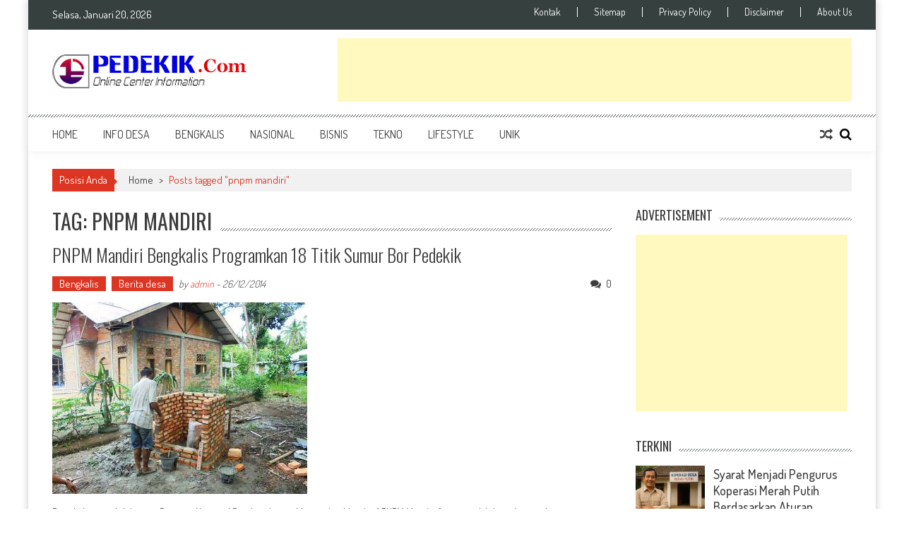

--- FILE ---
content_type: text/html; charset=UTF-8
request_url: https://www.pedekik.com/tag/pnpm-mandiri/
body_size: 13113
content:
<!DOCTYPE html>
<html lang="id">
<head>
<meta charset="UTF-8" />
<meta name="viewport" content="width=device-width, initial-scale=1" />
<link rel="profile" href="http://gmpg.org/xfn/11" />
<link rel="pingback" href="https://www.pedekik.com/xmlrpc.php" />
<meta name='robots' content='index, follow, max-image-preview:large, max-snippet:-1, max-video-preview:-1' />
<style>img:is([sizes="auto" i], [sizes^="auto," i]) { contain-intrinsic-size: 3000px 1500px }</style>
<!-- This site is optimized with the Yoast SEO plugin v26.7 - https://yoast.com/wordpress/plugins/seo/ -->
<title>pnpm mandiri Archives | Top Info</title>
<link rel="canonical" href="https://www.pedekik.com/tag/pnpm-mandiri/" />
<meta property="og:locale" content="id_ID" />
<meta property="og:type" content="article" />
<meta property="og:title" content="pnpm mandiri Archives | Top Info" />
<meta property="og:url" content="https://www.pedekik.com/tag/pnpm-mandiri/" />
<meta property="og:site_name" content="Top Info" />
<meta name="twitter:card" content="summary_large_image" />
<script type="application/ld+json" class="yoast-schema-graph">{"@context":"https://schema.org","@graph":[{"@type":"CollectionPage","@id":"https://www.pedekik.com/tag/pnpm-mandiri/","url":"https://www.pedekik.com/tag/pnpm-mandiri/","name":"pnpm mandiri Archives | Top Info","isPartOf":{"@id":"https://www.pedekik.com/#website"},"primaryImageOfPage":{"@id":"https://www.pedekik.com/tag/pnpm-mandiri/#primaryimage"},"image":{"@id":"https://www.pedekik.com/tag/pnpm-mandiri/#primaryimage"},"thumbnailUrl":"https://www.pedekik.com/wp-content/uploads/2014/12/DSC00147.jpg","breadcrumb":{"@id":"https://www.pedekik.com/tag/pnpm-mandiri/#breadcrumb"},"inLanguage":"id"},{"@type":"ImageObject","inLanguage":"id","@id":"https://www.pedekik.com/tag/pnpm-mandiri/#primaryimage","url":"https://www.pedekik.com/wp-content/uploads/2014/12/DSC00147.jpg","contentUrl":"https://www.pedekik.com/wp-content/uploads/2014/12/DSC00147.jpg","width":361,"height":271,"caption":"pnpm perdesaan"},{"@type":"BreadcrumbList","@id":"https://www.pedekik.com/tag/pnpm-mandiri/#breadcrumb","itemListElement":[{"@type":"ListItem","position":1,"name":"Home","item":"https://www.pedekik.com/"},{"@type":"ListItem","position":2,"name":"pnpm mandiri"}]},{"@type":"WebSite","@id":"https://www.pedekik.com/#website","url":"https://www.pedekik.com/","name":"Top Info","description":"Berita Terkini Bengkalis dan Nasional","publisher":{"@id":"https://www.pedekik.com/#/schema/person/dc8878c5a2d6c02d6f737815d8508a11"},"potentialAction":[{"@type":"SearchAction","target":{"@type":"EntryPoint","urlTemplate":"https://www.pedekik.com/?s={search_term_string}"},"query-input":{"@type":"PropertyValueSpecification","valueRequired":true,"valueName":"search_term_string"}}],"inLanguage":"id"},{"@type":["Person","Organization"],"@id":"https://www.pedekik.com/#/schema/person/dc8878c5a2d6c02d6f737815d8508a11","name":"admin","image":{"@type":"ImageObject","inLanguage":"id","@id":"https://www.pedekik.com/#/schema/person/image/","url":"https://www.pedekik.com/wp-content/uploads/2025/11/cropped-pdklogobengkalis.png","contentUrl":"https://www.pedekik.com/wp-content/uploads/2025/11/cropped-pdklogobengkalis.png","width":275,"height":60,"caption":"admin"},"logo":{"@id":"https://www.pedekik.com/#/schema/person/image/"}}]}</script>
<!-- / Yoast SEO plugin. -->
<link rel='dns-prefetch' href='//static.addtoany.com' />
<link rel='dns-prefetch' href='//www.googletagmanager.com' />
<link rel='dns-prefetch' href='//fonts.googleapis.com' />
<link rel='dns-prefetch' href='//pagead2.googlesyndication.com' />
<link rel="alternate" type="application/rss+xml" title="Top Info &raquo; Feed" href="https://www.pedekik.com/feed/" />
<link rel="alternate" type="application/rss+xml" title="Top Info &raquo; Umpan Komentar" href="https://www.pedekik.com/comments/feed/" />
<link rel="alternate" type="application/rss+xml" title="Top Info &raquo; pnpm mandiri Umpan Tag" href="https://www.pedekik.com/tag/pnpm-mandiri/feed/" />
<!-- <link rel='stylesheet' id='wp-block-library-css' href='https://www.pedekik.com/wp-includes/css/dist/block-library/style.min.css?ver=6.8.3' type='text/css' media='all' /> -->
<link rel="stylesheet" type="text/css" href="//www.pedekik.com/wp-content/cache/wpfc-minified/g56nzdq0/f9q6t.css" media="all"/>
<style id='wp-block-library-theme-inline-css' type='text/css'>
.wp-block-audio :where(figcaption){color:#555;font-size:13px;text-align:center}.is-dark-theme .wp-block-audio :where(figcaption){color:#ffffffa6}.wp-block-audio{margin:0 0 1em}.wp-block-code{border:1px solid #ccc;border-radius:4px;font-family:Menlo,Consolas,monaco,monospace;padding:.8em 1em}.wp-block-embed :where(figcaption){color:#555;font-size:13px;text-align:center}.is-dark-theme .wp-block-embed :where(figcaption){color:#ffffffa6}.wp-block-embed{margin:0 0 1em}.blocks-gallery-caption{color:#555;font-size:13px;text-align:center}.is-dark-theme .blocks-gallery-caption{color:#ffffffa6}:root :where(.wp-block-image figcaption){color:#555;font-size:13px;text-align:center}.is-dark-theme :root :where(.wp-block-image figcaption){color:#ffffffa6}.wp-block-image{margin:0 0 1em}.wp-block-pullquote{border-bottom:4px solid;border-top:4px solid;color:currentColor;margin-bottom:1.75em}.wp-block-pullquote cite,.wp-block-pullquote footer,.wp-block-pullquote__citation{color:currentColor;font-size:.8125em;font-style:normal;text-transform:uppercase}.wp-block-quote{border-left:.25em solid;margin:0 0 1.75em;padding-left:1em}.wp-block-quote cite,.wp-block-quote footer{color:currentColor;font-size:.8125em;font-style:normal;position:relative}.wp-block-quote:where(.has-text-align-right){border-left:none;border-right:.25em solid;padding-left:0;padding-right:1em}.wp-block-quote:where(.has-text-align-center){border:none;padding-left:0}.wp-block-quote.is-large,.wp-block-quote.is-style-large,.wp-block-quote:where(.is-style-plain){border:none}.wp-block-search .wp-block-search__label{font-weight:700}.wp-block-search__button{border:1px solid #ccc;padding:.375em .625em}:where(.wp-block-group.has-background){padding:1.25em 2.375em}.wp-block-separator.has-css-opacity{opacity:.4}.wp-block-separator{border:none;border-bottom:2px solid;margin-left:auto;margin-right:auto}.wp-block-separator.has-alpha-channel-opacity{opacity:1}.wp-block-separator:not(.is-style-wide):not(.is-style-dots){width:100px}.wp-block-separator.has-background:not(.is-style-dots){border-bottom:none;height:1px}.wp-block-separator.has-background:not(.is-style-wide):not(.is-style-dots){height:2px}.wp-block-table{margin:0 0 1em}.wp-block-table td,.wp-block-table th{word-break:normal}.wp-block-table :where(figcaption){color:#555;font-size:13px;text-align:center}.is-dark-theme .wp-block-table :where(figcaption){color:#ffffffa6}.wp-block-video :where(figcaption){color:#555;font-size:13px;text-align:center}.is-dark-theme .wp-block-video :where(figcaption){color:#ffffffa6}.wp-block-video{margin:0 0 1em}:root :where(.wp-block-template-part.has-background){margin-bottom:0;margin-top:0;padding:1.25em 2.375em}
</style>
<style id='classic-theme-styles-inline-css' type='text/css'>
/*! This file is auto-generated */
.wp-block-button__link{color:#fff;background-color:#32373c;border-radius:9999px;box-shadow:none;text-decoration:none;padding:calc(.667em + 2px) calc(1.333em + 2px);font-size:1.125em}.wp-block-file__button{background:#32373c;color:#fff;text-decoration:none}
</style>
<style id='global-styles-inline-css' type='text/css'>
:root{--wp--preset--aspect-ratio--square: 1;--wp--preset--aspect-ratio--4-3: 4/3;--wp--preset--aspect-ratio--3-4: 3/4;--wp--preset--aspect-ratio--3-2: 3/2;--wp--preset--aspect-ratio--2-3: 2/3;--wp--preset--aspect-ratio--16-9: 16/9;--wp--preset--aspect-ratio--9-16: 9/16;--wp--preset--color--black: #000000;--wp--preset--color--cyan-bluish-gray: #abb8c3;--wp--preset--color--white: #ffffff;--wp--preset--color--pale-pink: #f78da7;--wp--preset--color--vivid-red: #cf2e2e;--wp--preset--color--luminous-vivid-orange: #ff6900;--wp--preset--color--luminous-vivid-amber: #fcb900;--wp--preset--color--light-green-cyan: #7bdcb5;--wp--preset--color--vivid-green-cyan: #00d084;--wp--preset--color--pale-cyan-blue: #8ed1fc;--wp--preset--color--vivid-cyan-blue: #0693e3;--wp--preset--color--vivid-purple: #9b51e0;--wp--preset--gradient--vivid-cyan-blue-to-vivid-purple: linear-gradient(135deg,rgba(6,147,227,1) 0%,rgb(155,81,224) 100%);--wp--preset--gradient--light-green-cyan-to-vivid-green-cyan: linear-gradient(135deg,rgb(122,220,180) 0%,rgb(0,208,130) 100%);--wp--preset--gradient--luminous-vivid-amber-to-luminous-vivid-orange: linear-gradient(135deg,rgba(252,185,0,1) 0%,rgba(255,105,0,1) 100%);--wp--preset--gradient--luminous-vivid-orange-to-vivid-red: linear-gradient(135deg,rgba(255,105,0,1) 0%,rgb(207,46,46) 100%);--wp--preset--gradient--very-light-gray-to-cyan-bluish-gray: linear-gradient(135deg,rgb(238,238,238) 0%,rgb(169,184,195) 100%);--wp--preset--gradient--cool-to-warm-spectrum: linear-gradient(135deg,rgb(74,234,220) 0%,rgb(151,120,209) 20%,rgb(207,42,186) 40%,rgb(238,44,130) 60%,rgb(251,105,98) 80%,rgb(254,248,76) 100%);--wp--preset--gradient--blush-light-purple: linear-gradient(135deg,rgb(255,206,236) 0%,rgb(152,150,240) 100%);--wp--preset--gradient--blush-bordeaux: linear-gradient(135deg,rgb(254,205,165) 0%,rgb(254,45,45) 50%,rgb(107,0,62) 100%);--wp--preset--gradient--luminous-dusk: linear-gradient(135deg,rgb(255,203,112) 0%,rgb(199,81,192) 50%,rgb(65,88,208) 100%);--wp--preset--gradient--pale-ocean: linear-gradient(135deg,rgb(255,245,203) 0%,rgb(182,227,212) 50%,rgb(51,167,181) 100%);--wp--preset--gradient--electric-grass: linear-gradient(135deg,rgb(202,248,128) 0%,rgb(113,206,126) 100%);--wp--preset--gradient--midnight: linear-gradient(135deg,rgb(2,3,129) 0%,rgb(40,116,252) 100%);--wp--preset--font-size--small: 13px;--wp--preset--font-size--medium: 20px;--wp--preset--font-size--large: 36px;--wp--preset--font-size--x-large: 42px;--wp--preset--spacing--20: 0.44rem;--wp--preset--spacing--30: 0.67rem;--wp--preset--spacing--40: 1rem;--wp--preset--spacing--50: 1.5rem;--wp--preset--spacing--60: 2.25rem;--wp--preset--spacing--70: 3.38rem;--wp--preset--spacing--80: 5.06rem;--wp--preset--shadow--natural: 6px 6px 9px rgba(0, 0, 0, 0.2);--wp--preset--shadow--deep: 12px 12px 50px rgba(0, 0, 0, 0.4);--wp--preset--shadow--sharp: 6px 6px 0px rgba(0, 0, 0, 0.2);--wp--preset--shadow--outlined: 6px 6px 0px -3px rgba(255, 255, 255, 1), 6px 6px rgba(0, 0, 0, 1);--wp--preset--shadow--crisp: 6px 6px 0px rgba(0, 0, 0, 1);}:where(.is-layout-flex){gap: 0.5em;}:where(.is-layout-grid){gap: 0.5em;}body .is-layout-flex{display: flex;}.is-layout-flex{flex-wrap: wrap;align-items: center;}.is-layout-flex > :is(*, div){margin: 0;}body .is-layout-grid{display: grid;}.is-layout-grid > :is(*, div){margin: 0;}:where(.wp-block-columns.is-layout-flex){gap: 2em;}:where(.wp-block-columns.is-layout-grid){gap: 2em;}:where(.wp-block-post-template.is-layout-flex){gap: 1.25em;}:where(.wp-block-post-template.is-layout-grid){gap: 1.25em;}.has-black-color{color: var(--wp--preset--color--black) !important;}.has-cyan-bluish-gray-color{color: var(--wp--preset--color--cyan-bluish-gray) !important;}.has-white-color{color: var(--wp--preset--color--white) !important;}.has-pale-pink-color{color: var(--wp--preset--color--pale-pink) !important;}.has-vivid-red-color{color: var(--wp--preset--color--vivid-red) !important;}.has-luminous-vivid-orange-color{color: var(--wp--preset--color--luminous-vivid-orange) !important;}.has-luminous-vivid-amber-color{color: var(--wp--preset--color--luminous-vivid-amber) !important;}.has-light-green-cyan-color{color: var(--wp--preset--color--light-green-cyan) !important;}.has-vivid-green-cyan-color{color: var(--wp--preset--color--vivid-green-cyan) !important;}.has-pale-cyan-blue-color{color: var(--wp--preset--color--pale-cyan-blue) !important;}.has-vivid-cyan-blue-color{color: var(--wp--preset--color--vivid-cyan-blue) !important;}.has-vivid-purple-color{color: var(--wp--preset--color--vivid-purple) !important;}.has-black-background-color{background-color: var(--wp--preset--color--black) !important;}.has-cyan-bluish-gray-background-color{background-color: var(--wp--preset--color--cyan-bluish-gray) !important;}.has-white-background-color{background-color: var(--wp--preset--color--white) !important;}.has-pale-pink-background-color{background-color: var(--wp--preset--color--pale-pink) !important;}.has-vivid-red-background-color{background-color: var(--wp--preset--color--vivid-red) !important;}.has-luminous-vivid-orange-background-color{background-color: var(--wp--preset--color--luminous-vivid-orange) !important;}.has-luminous-vivid-amber-background-color{background-color: var(--wp--preset--color--luminous-vivid-amber) !important;}.has-light-green-cyan-background-color{background-color: var(--wp--preset--color--light-green-cyan) !important;}.has-vivid-green-cyan-background-color{background-color: var(--wp--preset--color--vivid-green-cyan) !important;}.has-pale-cyan-blue-background-color{background-color: var(--wp--preset--color--pale-cyan-blue) !important;}.has-vivid-cyan-blue-background-color{background-color: var(--wp--preset--color--vivid-cyan-blue) !important;}.has-vivid-purple-background-color{background-color: var(--wp--preset--color--vivid-purple) !important;}.has-black-border-color{border-color: var(--wp--preset--color--black) !important;}.has-cyan-bluish-gray-border-color{border-color: var(--wp--preset--color--cyan-bluish-gray) !important;}.has-white-border-color{border-color: var(--wp--preset--color--white) !important;}.has-pale-pink-border-color{border-color: var(--wp--preset--color--pale-pink) !important;}.has-vivid-red-border-color{border-color: var(--wp--preset--color--vivid-red) !important;}.has-luminous-vivid-orange-border-color{border-color: var(--wp--preset--color--luminous-vivid-orange) !important;}.has-luminous-vivid-amber-border-color{border-color: var(--wp--preset--color--luminous-vivid-amber) !important;}.has-light-green-cyan-border-color{border-color: var(--wp--preset--color--light-green-cyan) !important;}.has-vivid-green-cyan-border-color{border-color: var(--wp--preset--color--vivid-green-cyan) !important;}.has-pale-cyan-blue-border-color{border-color: var(--wp--preset--color--pale-cyan-blue) !important;}.has-vivid-cyan-blue-border-color{border-color: var(--wp--preset--color--vivid-cyan-blue) !important;}.has-vivid-purple-border-color{border-color: var(--wp--preset--color--vivid-purple) !important;}.has-vivid-cyan-blue-to-vivid-purple-gradient-background{background: var(--wp--preset--gradient--vivid-cyan-blue-to-vivid-purple) !important;}.has-light-green-cyan-to-vivid-green-cyan-gradient-background{background: var(--wp--preset--gradient--light-green-cyan-to-vivid-green-cyan) !important;}.has-luminous-vivid-amber-to-luminous-vivid-orange-gradient-background{background: var(--wp--preset--gradient--luminous-vivid-amber-to-luminous-vivid-orange) !important;}.has-luminous-vivid-orange-to-vivid-red-gradient-background{background: var(--wp--preset--gradient--luminous-vivid-orange-to-vivid-red) !important;}.has-very-light-gray-to-cyan-bluish-gray-gradient-background{background: var(--wp--preset--gradient--very-light-gray-to-cyan-bluish-gray) !important;}.has-cool-to-warm-spectrum-gradient-background{background: var(--wp--preset--gradient--cool-to-warm-spectrum) !important;}.has-blush-light-purple-gradient-background{background: var(--wp--preset--gradient--blush-light-purple) !important;}.has-blush-bordeaux-gradient-background{background: var(--wp--preset--gradient--blush-bordeaux) !important;}.has-luminous-dusk-gradient-background{background: var(--wp--preset--gradient--luminous-dusk) !important;}.has-pale-ocean-gradient-background{background: var(--wp--preset--gradient--pale-ocean) !important;}.has-electric-grass-gradient-background{background: var(--wp--preset--gradient--electric-grass) !important;}.has-midnight-gradient-background{background: var(--wp--preset--gradient--midnight) !important;}.has-small-font-size{font-size: var(--wp--preset--font-size--small) !important;}.has-medium-font-size{font-size: var(--wp--preset--font-size--medium) !important;}.has-large-font-size{font-size: var(--wp--preset--font-size--large) !important;}.has-x-large-font-size{font-size: var(--wp--preset--font-size--x-large) !important;}
:where(.wp-block-post-template.is-layout-flex){gap: 1.25em;}:where(.wp-block-post-template.is-layout-grid){gap: 1.25em;}
:where(.wp-block-columns.is-layout-flex){gap: 2em;}:where(.wp-block-columns.is-layout-grid){gap: 2em;}
:root :where(.wp-block-pullquote){font-size: 1.5em;line-height: 1.6;}
</style>
<!-- <link rel='stylesheet' id='ufbl-custom-select-css-css' href='https://www.pedekik.com/wp-content/plugins/ultimate-form-builder-lite/css/jquery.selectbox.css?ver=1.5.3' type='text/css' media='all' /> -->
<!-- <link rel='stylesheet' id='ufbl-front-css-css' href='https://www.pedekik.com/wp-content/plugins/ultimate-form-builder-lite/css/frontend.css?ver=1.5.3' type='text/css' media='all' /> -->
<link rel="stylesheet" type="text/css" href="//www.pedekik.com/wp-content/cache/wpfc-minified/g2ohxvix/f9q6t.css" media="all"/>
<link crossorigin="anonymous" rel='stylesheet' id='google-fonts-css' href='//fonts.googleapis.com/css?family=Open+Sans%3A400%2C600%2C700%2C300%7COswald%3A400%2C700%2C300%7CDosis%3A400%2C300%2C500%2C600%2C700&#038;ver=6.8.3' type='text/css' media='all' />
<!-- <link rel='stylesheet' id='animate-css' href='https://www.pedekik.com/wp-content/themes/accesspress-mag/css/animate.css?ver=6.8.3' type='text/css' media='all' /> -->
<!-- <link rel='stylesheet' id='fontawesome-font-css' href='https://www.pedekik.com/wp-content/themes/accesspress-mag/css/font-awesome.min.css?ver=6.8.3' type='text/css' media='all' /> -->
<!-- <link rel='stylesheet' id='accesspress-mag-style-css' href='https://www.pedekik.com/wp-content/themes/accesspress-mag/style.css?ver=2.6.6' type='text/css' media='all' /> -->
<!-- <link rel='stylesheet' id='accesspress-mag-keyboard-css-css' href='https://www.pedekik.com/wp-content/themes/accesspress-mag/css/keyboard.css?ver=6.8.3' type='text/css' media='all' /> -->
<!-- <link rel='stylesheet' id='responsive-css' href='https://www.pedekik.com/wp-content/themes/accesspress-mag/css/responsive.css?ver=2.6.6' type='text/css' media='all' /> -->
<!-- <link rel='stylesheet' id='accesspress-mag-nivolightbox-style-css' href='https://www.pedekik.com/wp-content/themes/accesspress-mag/js/lightbox/nivo-lightbox.css?ver=6.8.3' type='text/css' media='all' /> -->
<!-- <link rel='stylesheet' id='recent-posts-widget-with-thumbnails-public-style-css' href='https://www.pedekik.com/wp-content/plugins/recent-posts-widget-with-thumbnails/public.css?ver=7.1.1' type='text/css' media='all' /> -->
<!-- <link rel='stylesheet' id='addtoany-css' href='https://www.pedekik.com/wp-content/plugins/add-to-any/addtoany.min.css?ver=1.16' type='text/css' media='all' /> -->
<link rel="stylesheet" type="text/css" href="//www.pedekik.com/wp-content/cache/wpfc-minified/8ad332tz/f9q6t.css" media="all"/>
<script type="text/javascript" id="addtoany-core-js-before">
/* <![CDATA[ */
window.a2a_config=window.a2a_config||{};a2a_config.callbacks=[];a2a_config.overlays=[];a2a_config.templates={};a2a_localize = {
Share: "Share",
Save: "Save",
Subscribe: "Subscribe",
Email: "Email",
Bookmark: "Bookmark",
ShowAll: "Show all",
ShowLess: "Show less",
FindServices: "Find service(s)",
FindAnyServiceToAddTo: "Instantly find any service to add to",
PoweredBy: "Powered by",
ShareViaEmail: "Share via email",
SubscribeViaEmail: "Subscribe via email",
BookmarkInYourBrowser: "Bookmark in your browser",
BookmarkInstructions: "Press Ctrl+D or \u2318+D to bookmark this page",
AddToYourFavorites: "Add to your favorites",
SendFromWebOrProgram: "Send from any email address or email program",
EmailProgram: "Email program",
More: "More&#8230;",
ThanksForSharing: "Thanks for sharing!",
ThanksForFollowing: "Thanks for following!"
};
/* ]]> */
</script>
<script type="text/javascript" defer src="https://static.addtoany.com/menu/page.js" id="addtoany-core-js"></script>
<script src='//www.pedekik.com/wp-content/cache/wpfc-minified/13fhq3va/f9q6t.js' type="text/javascript"></script>
<!-- <script type="text/javascript" src="https://www.pedekik.com/wp-includes/js/jquery/jquery.min.js?ver=3.7.1" id="jquery-core-js"></script> -->
<!-- <script type="text/javascript" src="https://www.pedekik.com/wp-includes/js/jquery/jquery-migrate.min.js?ver=3.4.1" id="jquery-migrate-js"></script> -->
<!-- <script type="text/javascript" defer src="https://www.pedekik.com/wp-content/plugins/add-to-any/addtoany.min.js?ver=1.1" id="addtoany-jquery-js"></script> -->
<!-- <script type="text/javascript" src="https://www.pedekik.com/wp-content/plugins/ultimate-form-builder-lite/js/jquery.selectbox-0.2.min.js?ver=1.5.3" id="ufbl-custom-select-js-js"></script> -->
<script type="text/javascript" id="ufbl-front-js-js-extra">
/* <![CDATA[ */
var frontend_js_obj = {"default_error_message":"This field is required","ajax_url":"https:\/\/www.pedekik.com\/wp-admin\/admin-ajax.php","ajax_nonce":"b490e47605"};
/* ]]> */
</script>
<script src='//www.pedekik.com/wp-content/cache/wpfc-minified/qu6o9221/f9q6t.js' type="text/javascript"></script>
<!-- <script type="text/javascript" src="https://www.pedekik.com/wp-content/plugins/ultimate-form-builder-lite/js/frontend.js?ver=1.5.3" id="ufbl-front-js-js"></script> -->
<!-- <script type="text/javascript" src="https://www.pedekik.com/wp-content/themes/accesspress-mag/js/wow.min.js?ver=1.0.1" id="wow-js"></script> -->
<!-- <script type="text/javascript" src="https://www.pedekik.com/wp-content/themes/accesspress-mag/js/custom-scripts.js?ver=1.0.1" id="accesspress-mag-custom-scripts-js"></script> -->
<!-- Potongan tag Google (gtag.js) ditambahkan oleh Site Kit -->
<!-- Snippet Google Analytics telah ditambahkan oleh Site Kit -->
<script type="text/javascript" src="https://www.googletagmanager.com/gtag/js?id=GT-5M8L4FD" id="google_gtagjs-js" async></script>
<script type="text/javascript" id="google_gtagjs-js-after">
/* <![CDATA[ */
window.dataLayer = window.dataLayer || [];function gtag(){dataLayer.push(arguments);}
gtag("set","linker",{"domains":["www.pedekik.com"]});
gtag("js", new Date());
gtag("set", "developer_id.dZTNiMT", true);
gtag("config", "GT-5M8L4FD");
window._googlesitekit = window._googlesitekit || {}; window._googlesitekit.throttledEvents = []; window._googlesitekit.gtagEvent = (name, data) => { var key = JSON.stringify( { name, data } ); if ( !! window._googlesitekit.throttledEvents[ key ] ) { return; } window._googlesitekit.throttledEvents[ key ] = true; setTimeout( () => { delete window._googlesitekit.throttledEvents[ key ]; }, 5 ); gtag( "event", name, { ...data, event_source: "site-kit" } ); }; 
/* ]]> */
</script>
<link rel="https://api.w.org/" href="https://www.pedekik.com/wp-json/" /><link rel="alternate" title="JSON" type="application/json" href="https://www.pedekik.com/wp-json/wp/v2/tags/145" /><link rel="EditURI" type="application/rsd+xml" title="RSD" href="https://www.pedekik.com/xmlrpc.php?rsd" />
<meta name="generator" content="WordPress 6.8.3" />
<div id="fb-root"></div><script>(function(d, s, id) {
var js, fjs = d.getElementsByTagName(s)[0];
if (d.getElementById(id)) return;
js = d.createElement(s); js.id = id;
js.src = '//connect.facebook.net/en_US/sdk.js#xfbml=1&version=v16.0';
fjs.parentNode.insertBefore(js, fjs);
}(document, 'script', 'facebook-jssdk'));</script><meta name="generator" content="Site Kit by Google 1.170.0" />    <script type="text/javascript">
jQuery(function($){
if( $('body').hasClass('rtl') ){
var directionClass = 'rtl';
} else {
var directionClass = 'ltr';
}
/*--------------For Home page slider-------------------*/
$("#homeslider").bxSlider({
mode: 'horizontal',
controls: true,
pager: false,
pause: 6000,
speed: 1500,
auto: true                                      
});
$("#homeslider-mobile").bxSlider({
mode: 'horizontal',
controls: true,
pager: false,
pause: 6000,
speed: 1000,
auto: true                                        
});
/*--------------For news ticker----------------*/
});
</script>
<!-- Meta tag Google AdSense ditambahkan oleh Site Kit -->
<meta name="google-adsense-platform-account" content="ca-host-pub-2644536267352236">
<meta name="google-adsense-platform-domain" content="sitekit.withgoogle.com">
<!-- Akhir tag meta Google AdSense yang ditambahkan oleh Site Kit -->
<style type="text/css">.recentcomments a{display:inline !important;padding:0 !important;margin:0 !important;}</style>	<style type="text/css">
.site-title,
.site-description {
position: absolute;
clip: rect(1px, 1px, 1px, 1px);
}
</style>
<!-- There is no amphtml version available for this URL. -->
<!-- Snippet Google AdSense telah ditambahkan oleh Site Kit -->
<script type="text/javascript" async="async" src="https://pagead2.googlesyndication.com/pagead/js/adsbygoogle.js?client=ca-pub-5893589298221951&amp;host=ca-host-pub-2644536267352236" crossorigin="anonymous"></script>
<!-- Snippet Google AdSense penutup telah ditambahkan oleh Site Kit -->
<link rel="icon" href="https://www.pedekik.com/wp-content/uploads/2018/06/cropped-pedekik-pavicon-32x32.jpg" sizes="32x32" />
<link rel="icon" href="https://www.pedekik.com/wp-content/uploads/2018/06/cropped-pedekik-pavicon-192x192.jpg" sizes="192x192" />
<link rel="apple-touch-icon" href="https://www.pedekik.com/wp-content/uploads/2018/06/cropped-pedekik-pavicon-180x180.jpg" />
<meta name="msapplication-TileImage" content="https://www.pedekik.com/wp-content/uploads/2018/06/cropped-pedekik-pavicon-270x270.jpg" />
</head>
<body class="archive tag tag-pnpm-mandiri tag-145 wp-embed-responsive wp-theme-accesspress-mag archive-right-sidebar archive-page-archive-default boxed-layout columns-3 group-blog">
<div id="page" class="hfeed site">
<a class="skip-link screen-reader-text" href="#content">Skip to content</a>
<header id="masthead" class="site-header">    
<div class="top-menu-wrapper has_menu clearfix">
<div class="apmag-container">
<div class="current-date">Selasa, Januari 20, 2026</div>
<nav id="top-right-navigation" class="top-right-main-navigation">
<button class="menu-toggle hide" aria-controls="top-right-menu" aria-expanded="false">Top Menu Right</button>
<div class="top_menu_right"><ul id="menu-atas" class="menu"><li id="menu-item-2606" class="menu-item menu-item-type-post_type menu-item-object-page menu-item-2606"><a href="https://www.pedekik.com/hubungi-kami/" title="Kirim Pesan">Kontak</a></li>
<li id="menu-item-2023" class="menu-item menu-item-type-custom menu-item-object-custom menu-item-2023"><a href="https://www.pedekik.com/sitemap.xml" title="Peta Situs">Sitemap</a></li>
<li id="menu-item-2605" class="menu-item menu-item-type-post_type menu-item-object-page menu-item-privacy-policy menu-item-2605"><a rel="privacy-policy" href="https://www.pedekik.com/kebijakan-privacy/" title="Kebijakan Privacy">Privacy Policy</a></li>
<li id="menu-item-2607" class="menu-item menu-item-type-post_type menu-item-object-page menu-item-2607"><a href="https://www.pedekik.com/disclaimer/" title="Perjanjian Penyangkalan">Disclaimer</a></li>
<li id="menu-item-2604" class="menu-item menu-item-type-post_type menu-item-object-page menu-item-2604"><a href="https://www.pedekik.com/tentang-website-pedekik-com/" title="Tentang web">About Us</a></li>
</ul></div>                </nav><!-- #site-navigation -->
</div><!-- .apmag-container -->
</div><!-- .top-menu-wrapper -->
<div class="logo-ad-wrapper clearfix">
<div class="apmag-container">
<div class="site-branding">
<div class="sitelogo-wrap">  
<a href="https://www.pedekik.com/">
<img src="https://www.pedekik.com/wp-content/uploads/2016/03/cropped-pdklogobengkalis.png" alt="pedekik bengkalis" title="Berita Bengkalis Terkini" />
</a>
<meta itemprop="name" content="Top Info" />
</div><!-- .sitelogo-wrap -->
<div class="sitetext-wrap">  
<a href="https://www.pedekik.com/" rel="home">
<h1 class="site-title">Top Info</h1>
<h2 class="site-description">Berita Terkini Bengkalis dan Nasional</h2>
</a>
</div><!-- .sitetext-wrap -->
</div><!-- .site-branding -->                
<div class="header-ad">
<aside id="custom_html-3" class="widget_text widget widget_custom_html"><div class="textwidget custom-html-widget"><style>
.Iklan_header_Homepage { width: 100%; height: 300px; }
@media(min-width: 500px) { .Iklan_header_Homepage { width: 468px; height: 60px; } }
@media(min-width: 800px) { .Iklan_header_Homepage { width: 728px; height: 90px; } }
</style>
<script async src="//pagead2.googlesyndication.com/pagead/js/adsbygoogle.js"></script>
<!-- Iklan_header_Homepage -->
<ins class="adsbygoogle Iklan_header_Homepage"
style="display:inline-block"
data-ad-client="ca-pub-5893589298221951"
data-ad-slot="9945527656"></ins>
<script>
(adsbygoogle = window.adsbygoogle || []).push({});
</script></div></aside> 
</div><!--header ad-->
</div><!-- .apmag-container -->
</div><!-- .logo-ad-wrapper -->
<nav id="site-navigation" class="main-navigation">
<div class="apmag-container">
<div class="nav-wrapper">
<button class="nav-toggle hide btn-transparent-toggle">
<span> </span>
<span> </span>
<span> </span>
</button>
<div class="menu"><ul id="menu-menu-baru-tengah" class="menu"><li id="menu-item-2405" class="menu-item menu-item-type-post_type menu-item-object-page menu-item-home menu-item-2405"><a href="https://www.pedekik.com/" title="Beranda">Home</a></li>
<li id="menu-item-2360" class="menu-item menu-item-type-taxonomy menu-item-object-category menu-item-2360"><a href="https://www.pedekik.com/category/berita-desa/">Info Desa</a></li>
<li id="menu-item-2324" class="menu-item menu-item-type-taxonomy menu-item-object-category menu-item-2324"><a href="https://www.pedekik.com/category/kabupaten-bengkalis/">Bengkalis</a></li>
<li id="menu-item-2351" class="menu-item menu-item-type-taxonomy menu-item-object-category menu-item-2351"><a href="https://www.pedekik.com/category/berita-nasional/">Nasional</a></li>
<li id="menu-item-2350" class="menu-item menu-item-type-taxonomy menu-item-object-category menu-item-2350"><a href="https://www.pedekik.com/category/info-bisnis/">Bisnis</a></li>
<li id="menu-item-2352" class="menu-item menu-item-type-taxonomy menu-item-object-category menu-item-2352"><a href="https://www.pedekik.com/category/teknologi/">Tekno</a></li>
<li id="menu-item-2367" class="menu-item menu-item-type-taxonomy menu-item-object-category menu-item-2367"><a href="https://www.pedekik.com/category/gaya-hidup/">Lifestyle</a></li>
<li id="menu-item-2372" class="menu-item menu-item-type-taxonomy menu-item-object-category menu-item-2372"><a href="https://www.pedekik.com/category/berita-unik/">Unik</a></li>
</ul></div>                </div><!-- .nav-wrapper -->
<div class="search-icon">
<button class="search-btn-wrap">
<i class="fa fa-search"></i>
</button>
<div class="search_form_wrap">
<a href="javascript:void(0);" class="search_close" tabindex="0">X</a>
<div class="ak-search">
<form action="https://www.pedekik.com/" class="search-form" method="get">
<label>
<span class="screen-reader-text">Search for:</span>
<input type="search" title="Search for:" name="s" value="" placeholder="Ketikkan Pencarian Anda..." class="search-field" />
</label>
<div class="icon-holder">
<button type="submit" class="search-submit"><i class="fa fa-search"></i></button>
</form>
</div>   
</div>
</div>
<div class="random-post">
<a href="https://www.pedekik.com/mtq-kecamatan-bukit-batu-di-buka-resmi-bupati-bengkalis/" title="View a random post"><i class="fa fa-random"></i></a>
</div><!-- .random-post -->
</div><!-- .apmag-container -->
</nav><!-- #site-navigation -->
</header><!-- #masthead -->
<div id="content" class="site-content">
<div class="apmag-container right-sidebar">
<div id="accesspres-mag-breadcrumbs" class="clearfix"><span class="bread-you">Posisi Anda</span><div class="ak-container">Home <span class="bread_arrow"> &gt; </span> <span class="current">Posts tagged "pnpm mandiri"</span></div></div>	<div id="primary" class="content-area">
<main id="main" class="site-main">
<header class="page-header">
<h1 class="page-title"><span>Tag: pnpm mandiri</span></h1>			</header><!-- .page-header -->
<article id="post-1863" class="post-1863 post type-post status-publish format-standard has-post-thumbnail hentry category-kabupaten-bengkalis category-berita-desa tag-bengkalis tag-pnpm-bengkalis tag-pnpm-mandiri tag-pnpm-perdesaan tag-pnpm-perkotaan">
<header class="entry-header">
<h1 class="entry-title"><a href="https://www.pedekik.com/pnpm-mandiri-bengkalis-programkan-18-titik-sumur-bor-pedekik/" rel="bookmark">PNPM Mandiri Bengkalis Programkan 18 Titik Sumur Bor Pedekik</a></h1>
<div class="entry-meta">
<ul class="post-categories">
<li><a href="https://www.pedekik.com/category/kabupaten-bengkalis/" rel="category tag">Bengkalis</a></li>
<li><a href="https://www.pedekik.com/category/berita-desa/" rel="category tag">Berita desa</a></li></ul><span class="byline"> by <a class="url fn n" href="https://www.pedekik.com/author/admin/">admin</a>  - </span><span class="posted-on"><time class="entry-date published" datetime="2014-12-26T02:25:58+07:00">26/12/2014</time><time class="updated" datetime="2016-04-04T09:16:18+07:00">04/04/2016</time></span><span class="comment_count"><i class="fa fa-comments"></i>0</span>    		</div><!-- .entry-meta -->
</header><!-- .entry-header -->
<div class="entry-content">
<div class="post-image non-zoomin">
<a href="https://www.pedekik.com/pnpm-mandiri-bengkalis-programkan-18-titik-sumur-bor-pedekik/"><img src="https://www.pedekik.com/wp-content/uploads/2014/12/DSC00147.jpg" alt="pnpm perdesaan" /></a>
<a class="big-image-overlay" href="https://www.pedekik.com/pnpm-mandiri-bengkalis-programkan-18-titik-sumur-bor-pedekik/"><i class="fa fa-external-link"></i></a>
</div>
<p>Bengkalis - pedekik.com, Program Nasional Pemberdayaan Masyarakat Mandiri ( PNPM Mandiri ) yang sudah berjalan sejak masa pemerintahan Presiden SBY hingga kini masih berjalan sukses. Program PNPM yang terbagi menjadi beberapa kategori ini sangat dirasakan manfaatnya oleh masyarakat secara langsung. 1863</p>
</div><!-- .entry-content -->
<footer class="entry-footer">
</footer><!-- .entry-footer -->
</article><!-- #post-## -->
<article id="post-1441" class="post-1441 post type-post status-publish format-standard has-post-thumbnail hentry category-berita-desa tag-bengkalis tag-pnpm-mandiri tag-pnpm-perkotaan">
<header class="entry-header">
<h1 class="entry-title"><a href="https://www.pedekik.com/pnpm-mandiri-perkotaan-pedekik-resmikan-gedung-pelatihan-menjahit-sutra/" rel="bookmark">PNPM Mandiri Perkotaan Pedekik Resmikan Gedung Pelatihan Menjahit &#8216;Sutra&#8217;.</a></h1>
<div class="entry-meta">
<ul class="post-categories">
<li><a href="https://www.pedekik.com/category/berita-desa/" rel="category tag">Berita desa</a></li></ul><span class="byline"> by <a class="url fn n" href="https://www.pedekik.com/author/admin/">admin</a>  - </span><span class="posted-on"><time class="entry-date published" datetime="2014-06-23T09:54:18+07:00">23/06/2014</time><time class="updated" datetime="2016-04-04T09:19:31+07:00">04/04/2016</time></span><span class="comment_count"><i class="fa fa-comments"></i>1</span>    		</div><!-- .entry-meta -->
</header><!-- .entry-header -->
<div class="entry-content">
<div class="post-image non-zoomin">
<a href="https://www.pedekik.com/pnpm-mandiri-perkotaan-pedekik-resmikan-gedung-pelatihan-menjahit-sutra/"><img src="https://www.pedekik.com/wp-content/uploads/2014/06/pnpm-perkotaan10.jpg" alt="" /></a>
<a class="big-image-overlay" href="https://www.pedekik.com/pnpm-mandiri-perkotaan-pedekik-resmikan-gedung-pelatihan-menjahit-sutra/"><i class="fa fa-external-link"></i></a>
</div>
<p>Bengkalis - Badan Keswadayaan Masyarakat (BKM) desa Pedekik Bengkalis beberapa waktu lalu telah selesai mengemban tugas dalam menjalankan program PNPM Mandiri Perkotaan. BKM sebagai mitra pembangunan pemerintah desa Pedekik telah berhasil membangun 1 unit gedung pelatihan menjahit, 2 unit pos yandu, 5 unit sumur bor dan program-program lainnya. 1441</p>
</div><!-- .entry-content -->
<footer class="entry-footer">
</footer><!-- .entry-footer -->
</article><!-- #post-## -->
</main><!-- #main -->
</div><!-- #primary -->
<div id="secondary-right-sidebar" class="widget-area" role="complementary">
<div id="secondary">
<aside id="custom_html-8" class="widget_text widget widget_custom_html"><h4 class="widget-title"><span>Advertisement</span></h4><div class="textwidget custom-html-widget"><script async src="https://pagead2.googlesyndication.com/pagead/js/adsbygoogle.js"></script>
<!-- Iklan Sidebar Post -->
<ins class="adsbygoogle"
style="display:inline-block;width:300px;height:250px"
data-ad-client="ca-pub-5893589298221951"
data-ad-slot="3472432340"></ins>
<script>
(adsbygoogle = window.adsbygoogle || []).push({});
</script></div></aside><aside id="accesspress_mag_register_latest_posts-2" class="widget widget_accesspress_mag_register_latest_posts">        <div class="latest-posts clearfix">
<h1 class="widget-title"><span>Terkini</span></h1>     
<div class="latest-posts-wrapper">
<div class="latest-single-post clearfix">
<div class="post-img">
<a href="https://www.pedekik.com/syarat-pengurus-koperasi-merah-putih-2025/">
<img src="https://www.pedekik.com/wp-content/uploads/2025/11/pengurus-koperasi-177x118.jpg" alt="Pengurus koperasi merah putih" />
</a>
</div><!-- .post-img -->
<div class="post-desc-wrapper">
<h3 class="post-title"><a href="https://www.pedekik.com/syarat-pengurus-koperasi-merah-putih-2025/">Syarat Menjadi Pengurus Koperasi Merah Putih Berdasarkan Aturan Pemerintah 2025</a></h3>
<div class="block-poston"><span class="posted-on">Posted on <a href="https://www.pedekik.com/syarat-pengurus-koperasi-merah-putih-2025/" rel="bookmark"><time class="entry-date published" datetime="2025-12-01T00:15:36+07:00">01/12/2025</time><time class="updated" datetime="2025-12-01T00:15:37+07:00">01/12/2025</time></a></span><span class="comment_count"><i class="fa fa-comments"></i>0</span></div>
</div><!-- .post-desc-wrapper -->
</div><!-- .latest-single-post -->
<div class="latest-single-post clearfix">
<div class="post-img">
<a href="https://www.pedekik.com/agen-royal-kiraz-sulawesi/">
<img src="https://www.pedekik.com/wp-content/uploads/2025/11/agen-royal-kiraz-sulawesi-177x118.jpg" alt="Agen Royal Kiraz Sulawesi: Peluang Bisnis Herbal Import yang Semakin Populer di Kalangan Pria Dewasa" />
</a>
</div><!-- .post-img -->
<div class="post-desc-wrapper">
<h3 class="post-title"><a href="https://www.pedekik.com/agen-royal-kiraz-sulawesi/">Agen Royal Kiraz Sulawesi: Peluang Usaha Herbal Import yang Semakin Dicari Pria Dewasa</a></h3>
<div class="block-poston"><span class="posted-on">Posted on <a href="https://www.pedekik.com/agen-royal-kiraz-sulawesi/" rel="bookmark"><time class="entry-date published" datetime="2025-11-30T00:09:40+07:00">30/11/2025</time><time class="updated" datetime="2025-11-30T00:09:44+07:00">30/11/2025</time></a></span><span class="comment_count"><i class="fa fa-comments"></i>0</span></div>
</div><!-- .post-desc-wrapper -->
</div><!-- .latest-single-post -->
<div class="latest-single-post clearfix">
<div class="post-img">
<a href="https://www.pedekik.com/koperasi-desa-merah-putih-program-nasional/">
<img src="https://www.pedekik.com/wp-content/uploads/2025/11/koperasi-merah-putih-177x118.jpg" alt="Koperasi Desa Merah Putih" />
</a>
</div><!-- .post-img -->
<div class="post-desc-wrapper">
<h3 class="post-title"><a href="https://www.pedekik.com/koperasi-desa-merah-putih-program-nasional/">Koperasi Desa Merah Putih: Program Nasional untuk Membangun Kemandirian Ekonomi Desa</a></h3>
<div class="block-poston"><span class="posted-on">Posted on <a href="https://www.pedekik.com/koperasi-desa-merah-putih-program-nasional/" rel="bookmark"><time class="entry-date published" datetime="2025-11-25T21:51:18+07:00">25/11/2025</time><time class="updated" datetime="2025-11-25T21:51:20+07:00">25/11/2025</time></a></span><span class="comment_count"><i class="fa fa-comments"></i>0</span></div>
</div><!-- .post-desc-wrapper -->
</div><!-- .latest-single-post -->
<div class="latest-single-post clearfix">
<div class="post-img">
<a href="https://www.pedekik.com/manfaat-soloco-herbal/">
<img src="https://www.pedekik.com/wp-content/uploads/2025/11/soloco-australia-1-177x118.jpg" alt="Manfaat soloco untuk apa?" />
</a>
</div><!-- .post-img -->
<div class="post-desc-wrapper">
<h3 class="post-title"><a href="https://www.pedekik.com/manfaat-soloco-herbal/">Manfaat Soloco Mengandung Buah Tunjuk Langit: Herbal Vitalitas Pria yang Laris di Pasaran</a></h3>
<div class="block-poston"><span class="posted-on">Posted on <a href="https://www.pedekik.com/manfaat-soloco-herbal/" rel="bookmark"><time class="entry-date published" datetime="2025-11-24T23:07:34+07:00">24/11/2025</time><time class="updated" datetime="2025-11-24T23:07:37+07:00">24/11/2025</time></a></span><span class="comment_count"><i class="fa fa-comments"></i>0</span></div>
</div><!-- .post-desc-wrapper -->
</div><!-- .latest-single-post -->
<div class="latest-single-post clearfix">
<div class="post-img">
<a href="https://www.pedekik.com/darurat-abrasi-kabupaten-bengkalis/">
<img src="https://www.pedekik.com/wp-content/uploads/2025/11/darurat-abrasi-bengkalis-177x118.jpg" alt="Abrasi di Kabupaten Bengkalis" />
</a>
</div><!-- .post-img -->
<div class="post-desc-wrapper">
<h3 class="post-title"><a href="https://www.pedekik.com/darurat-abrasi-kabupaten-bengkalis/">Darurat Abrasi di Kabupaten Bengkalis: Pesisir Menghilang Hingga 1,5 Km, Warga Menunggu Tindakan</a></h3>
<div class="block-poston"><span class="posted-on">Posted on <a href="https://www.pedekik.com/darurat-abrasi-kabupaten-bengkalis/" rel="bookmark"><time class="entry-date published" datetime="2025-11-22T23:12:12+07:00">22/11/2025</time><time class="updated" datetime="2025-11-22T23:12:15+07:00">22/11/2025</time></a></span><span class="comment_count"><i class="fa fa-comments"></i>0</span></div>
</div><!-- .post-desc-wrapper -->
</div><!-- .latest-single-post -->
<div class="latest-single-post clearfix">
<div class="post-img">
<a href="https://www.pedekik.com/perpanjangan-masa-jabatan-bpd-8-tahun/">
<img src="https://www.pedekik.com/wp-content/uploads/2025/11/masa-jabatan-bpd-177x118.jpg" alt="masa jabatan bpd" />
</a>
</div><!-- .post-img -->
<div class="post-desc-wrapper">
<h3 class="post-title"><a href="https://www.pedekik.com/perpanjangan-masa-jabatan-bpd-8-tahun/">Perpanjangan Masa Jabatan BPD Jadi 8 Tahun: Harapan Baru atau Tantangan Baru dalam Tata Kelola Desa?</a></h3>
<div class="block-poston"><span class="posted-on">Posted on <a href="https://www.pedekik.com/perpanjangan-masa-jabatan-bpd-8-tahun/" rel="bookmark"><time class="entry-date published" datetime="2025-11-22T22:44:11+07:00">22/11/2025</time><time class="updated" datetime="2025-11-22T22:44:15+07:00">22/11/2025</time></a></span><span class="comment_count"><i class="fa fa-comments"></i>0</span></div>
</div><!-- .post-desc-wrapper -->
</div><!-- .latest-single-post -->
</div><!-- .latest-posts-wrapper -->
</div><!-- .latest-posts -->
</aside><aside id="custom_html-7" class="widget_text widget widget_custom_html"><div class="textwidget custom-html-widget"><script async src="//pagead2.googlesyndication.com/pagead/js/adsbygoogle.js"></script>
<!-- Iklan Sidebar Post -->
<ins class="adsbygoogle"
style="display:inline-block;width:300px;height:250px"
data-ad-client="ca-pub-5893589298221951"
data-ad-slot="3472432340"></ins>
<script>
(adsbygoogle = window.adsbygoogle || []).push({});
</script></div></aside><aside id="accesspress_mag_register_random_posts-2" class="widget widget_accesspress_mag_register_random_posts">        <div class="random-posts clearfix">
<h1 class="widget-title"><span></span></h1>     
<div class="random-posts-wrapper">
<div class="rand-single-post clearfix">
<div class="post-img">
<a href="https://www.pedekik.com/cara-bikin-blog-adsense-professional-bagi-pemula/">
<img src="https://www.pedekik.com/wp-content/uploads/2017/12/bikin-blog-adsense-177x118.jpg" alt="bikin-blog-adsense" />
</a>
</div><!-- .post-img -->
<div class="post-desc-wrapper">
<h3 class="post-title"><a href="https://www.pedekik.com/cara-bikin-blog-adsense-professional-bagi-pemula/">Cara Bikin Blog Adsense Professional Bagi Pemula</a></h3>
<div class="block-poston"><span class="posted-on">Posted on <a href="https://www.pedekik.com/cara-bikin-blog-adsense-professional-bagi-pemula/" rel="bookmark"><time class="entry-date published" datetime="2017-12-21T08:29:10+07:00">21/12/2017</time><time class="updated" datetime="2017-12-21T08:31:48+07:00">21/12/2017</time></a></span><span class="comment_count"><i class="fa fa-comments"></i>3</span></div>
</div><!-- .post-desc-wrapper -->
</div><!-- .rand-single-post -->
<div class="rand-single-post clearfix">
<div class="post-img">
<a href="https://www.pedekik.com/teknik-baru-cara-ngecas-handphone-menggunakan-air-garam/">
<img src="https://www.pedekik.com/wp-content/uploads/2016/05/lmp-177x118.jpg" alt="lampu air garam" />
</a>
</div><!-- .post-img -->
<div class="post-desc-wrapper">
<h3 class="post-title"><a href="https://www.pedekik.com/teknik-baru-cara-ngecas-handphone-menggunakan-air-garam/">Teknik Baru Cara Ngecas Handphone Menggunakan Air Garam</a></h3>
<div class="block-poston"><span class="posted-on">Posted on <a href="https://www.pedekik.com/teknik-baru-cara-ngecas-handphone-menggunakan-air-garam/" rel="bookmark"><time class="entry-date published updated" datetime="2016-05-02T20:23:14+07:00">02/05/2016</time></a></span><span class="comment_count"><i class="fa fa-comments"></i>0</span></div>
</div><!-- .post-desc-wrapper -->
</div><!-- .rand-single-post -->
<div class="rand-single-post clearfix">
<div class="post-img">
<a href="https://www.pedekik.com/peran-masyarakat-dalam-pembangunan-kunci-keberhasilan-dana-desa/">
<img src="https://www.pedekik.com/wp-content/uploads/2017/12/peran-177x118.jpg" alt="peran-masyarakat" />
</a>
</div><!-- .post-img -->
<div class="post-desc-wrapper">
<h3 class="post-title"><a href="https://www.pedekik.com/peran-masyarakat-dalam-pembangunan-kunci-keberhasilan-dana-desa/">Peran Masyarakat dalam Pembangunan Kunci Keberhasilan Dana Desa</a></h3>
<div class="block-poston"><span class="posted-on">Posted on <a href="https://www.pedekik.com/peran-masyarakat-dalam-pembangunan-kunci-keberhasilan-dana-desa/" rel="bookmark"><time class="entry-date published updated" datetime="2017-12-12T09:16:38+07:00">12/12/2017</time></a></span><span class="comment_count"><i class="fa fa-comments"></i>0</span></div>
</div><!-- .post-desc-wrapper -->
</div><!-- .rand-single-post -->
<div class="rand-single-post clearfix">
<div class="post-img">
<a href="https://www.pedekik.com/pernikahan-artis-nani-wijaya-72-tahun-dengan-sastrawan-ajip-rosidi-79-tahun/">
<img src="https://www.pedekik.com/wp-content/uploads/2017/04/Pernikahan-Artis-Nani-Wijay-177x118.jpg" alt="nani wijaya dan ajip rosidi" />
</a>
</div><!-- .post-img -->
<div class="post-desc-wrapper">
<h3 class="post-title"><a href="https://www.pedekik.com/pernikahan-artis-nani-wijaya-72-tahun-dengan-sastrawan-ajip-rosidi-79-tahun/">Pernikahan Artis Nani Wijaya (72 tahun) dengan Sastrawan Ajip Rosidi (79 tahun)</a></h3>
<div class="block-poston"><span class="posted-on">Posted on <a href="https://www.pedekik.com/pernikahan-artis-nani-wijaya-72-tahun-dengan-sastrawan-ajip-rosidi-79-tahun/" rel="bookmark"><time class="entry-date published updated" datetime="2017-04-06T09:20:27+07:00">06/04/2017</time></a></span><span class="comment_count"><i class="fa fa-comments"></i>0</span></div>
</div><!-- .post-desc-wrapper -->
</div><!-- .rand-single-post -->
<div class="rand-single-post clearfix">
<div class="post-img">
<a href="https://www.pedekik.com/kepala-desa-pedekik-ke-4/">
<img src="https://www.pedekik.com/wp-content/uploads/2013/04/h.anwar_.png" alt="" />
</a>
</div><!-- .post-img -->
<div class="post-desc-wrapper">
<h3 class="post-title"><a href="https://www.pedekik.com/kepala-desa-pedekik-ke-4/">Kepala Desa Pedekik Ke-2</a></h3>
<div class="block-poston"><span class="posted-on">Posted on <a href="https://www.pedekik.com/kepala-desa-pedekik-ke-4/" rel="bookmark"><time class="entry-date published" datetime="2013-04-24T01:27:04+07:00">24/04/2013</time><time class="updated" datetime="2016-04-04T09:08:20+07:00">04/04/2016</time></a></span><span class="comment_count"><i class="fa fa-comments"></i>1</span></div>
</div><!-- .post-desc-wrapper -->
</div><!-- .rand-single-post -->
</div><!-- .random-posts-wrapper -->
</div><!-- .random-posts -->
</aside><aside id="recent-posts-widget-with-thumbnails-2" class="widget recent-posts-widget-with-thumbnails">
<div id="rpwwt-recent-posts-widget-with-thumbnails-2" class="rpwwt-widget">
<ul>
<li><a href="https://www.pedekik.com/syarat-pengurus-koperasi-merah-putih-2025/"><img width="98" height="65" src="https://www.pedekik.com/wp-content/uploads/2025/11/pengurus-koperasi-98x65.jpg" class="attachment-thumbnail size-thumbnail wp-post-image" alt="Pengurus koperasi merah putih" decoding="async" loading="lazy" srcset="https://www.pedekik.com/wp-content/uploads/2025/11/pengurus-koperasi-98x65.jpg 98w, https://www.pedekik.com/wp-content/uploads/2025/11/pengurus-koperasi-765x496.jpg 765w, https://www.pedekik.com/wp-content/uploads/2025/11/pengurus-koperasi-177x118.jpg 177w" sizes="auto, (max-width: 98px) 100vw, 98px" /><span class="rpwwt-post-title">Syarat Menjadi Pengurus Koperasi Merah Putih Berdasarkan Aturan Pemerintah 2025</span></a></li>
<li><a href="https://www.pedekik.com/koperasi-desa-merah-putih-program-nasional/"><img width="98" height="65" src="https://www.pedekik.com/wp-content/uploads/2025/11/koperasi-merah-putih-98x65.jpg" class="attachment-thumbnail size-thumbnail wp-post-image" alt="Koperasi Desa Merah Putih" decoding="async" loading="lazy" srcset="https://www.pedekik.com/wp-content/uploads/2025/11/koperasi-merah-putih-98x65.jpg 98w, https://www.pedekik.com/wp-content/uploads/2025/11/koperasi-merah-putih-765x496.jpg 765w, https://www.pedekik.com/wp-content/uploads/2025/11/koperasi-merah-putih-177x118.jpg 177w" sizes="auto, (max-width: 98px) 100vw, 98px" /><span class="rpwwt-post-title">Koperasi Desa Merah Putih: Program Nasional untuk Membangun Kemandirian Ekonomi Desa</span></a></li>
<li><a href="https://www.pedekik.com/perpanjangan-masa-jabatan-bpd-8-tahun/"><img width="98" height="65" src="https://www.pedekik.com/wp-content/uploads/2025/11/masa-jabatan-bpd-98x65.jpg" class="attachment-thumbnail size-thumbnail wp-post-image" alt="masa jabatan bpd" decoding="async" loading="lazy" srcset="https://www.pedekik.com/wp-content/uploads/2025/11/masa-jabatan-bpd-98x65.jpg 98w, https://www.pedekik.com/wp-content/uploads/2025/11/masa-jabatan-bpd-765x496.jpg 765w, https://www.pedekik.com/wp-content/uploads/2025/11/masa-jabatan-bpd-177x118.jpg 177w" sizes="auto, (max-width: 98px) 100vw, 98px" /><span class="rpwwt-post-title">Perpanjangan Masa Jabatan BPD Jadi 8 Tahun: Harapan Baru atau Tantangan Baru dalam Tata Kelola Desa?</span></a></li>
<li><a href="https://www.pedekik.com/berapa-jumlah-tunjangan-bpd-terbesar-di-indonesia-ini-jawabannya/"><img width="98" height="65" src="https://www.pedekik.com/wp-content/uploads/2021/04/jumlah-tunjangan-bpd-98x65.jpg" class="attachment-thumbnail size-thumbnail wp-post-image" alt="Jumlah Tunjangan BPD" decoding="async" loading="lazy" srcset="https://www.pedekik.com/wp-content/uploads/2021/04/jumlah-tunjangan-bpd-98x65.jpg 98w, https://www.pedekik.com/wp-content/uploads/2021/04/jumlah-tunjangan-bpd-300x199.jpg 300w, https://www.pedekik.com/wp-content/uploads/2021/04/jumlah-tunjangan-bpd-1024x681.jpg 1024w, https://www.pedekik.com/wp-content/uploads/2021/04/jumlah-tunjangan-bpd-768x511.jpg 768w, https://www.pedekik.com/wp-content/uploads/2021/04/jumlah-tunjangan-bpd-765x496.jpg 765w, https://www.pedekik.com/wp-content/uploads/2021/04/jumlah-tunjangan-bpd-177x118.jpg 177w, https://www.pedekik.com/wp-content/uploads/2021/04/jumlah-tunjangan-bpd.jpg 1280w" sizes="auto, (max-width: 98px) 100vw, 98px" /><span class="rpwwt-post-title">Berapa Jumlah Tunjangan BPD Terbesar di Indonesia? Ini Jawabannya</span></a></li>
<li><a href="https://www.pedekik.com/inilah-6-desa-terkaya-indonesia-dengan-omset-milyaran-rupiah/"><img width="98" height="65" src="https://www.pedekik.com/wp-content/uploads/2021/04/desa-terkaya-98x65.jpg" class="attachment-thumbnail size-thumbnail wp-post-image" alt="Desa Terkaya Indonesia" decoding="async" loading="lazy" srcset="https://www.pedekik.com/wp-content/uploads/2021/04/desa-terkaya-98x65.jpg 98w, https://www.pedekik.com/wp-content/uploads/2021/04/desa-terkaya-765x496.jpg 765w, https://www.pedekik.com/wp-content/uploads/2021/04/desa-terkaya-177x118.jpg 177w" sizes="auto, (max-width: 98px) 100vw, 98px" /><span class="rpwwt-post-title">Inilah 6 Desa Terkaya Indonesia dengan Omset Milyaran Rupiah</span></a></li>
</ul>
</div><!-- .rpwwt-widget -->
</aside><aside id="recent-posts-widget-with-thumbnails-6" class="widget recent-posts-widget-with-thumbnails">
<div id="rpwwt-recent-posts-widget-with-thumbnails-6" class="rpwwt-widget">
<ul>
<li><a href="https://www.pedekik.com/manfaat-soloco-herbal/"><img width="98" height="65" src="https://www.pedekik.com/wp-content/uploads/2025/11/soloco-australia-1-98x65.jpg" class="attachment-thumbnail size-thumbnail wp-post-image" alt="Manfaat soloco untuk apa?" decoding="async" loading="lazy" srcset="https://www.pedekik.com/wp-content/uploads/2025/11/soloco-australia-1-98x65.jpg 98w, https://www.pedekik.com/wp-content/uploads/2025/11/soloco-australia-1-765x496.jpg 765w, https://www.pedekik.com/wp-content/uploads/2025/11/soloco-australia-1-177x118.jpg 177w" sizes="auto, (max-width: 98px) 100vw, 98px" /><span class="rpwwt-post-title">Manfaat Soloco Mengandung Buah Tunjuk Langit: Herbal Vitalitas Pria yang Laris di Pasaran</span></a></li>
<li><a href="https://www.pedekik.com/distributor-permen-soloco-candy-au-indonesia-permen-coklat-stamina-pria/"><img width="98" height="65" src="https://www.pedekik.com/wp-content/uploads/2024/10/SOLO1-98x65.jpg" class="attachment-thumbnail size-thumbnail wp-post-image" alt="SOLOCO AUSTRALIA" decoding="async" loading="lazy" srcset="https://www.pedekik.com/wp-content/uploads/2024/10/SOLO1-98x65.jpg 98w, https://www.pedekik.com/wp-content/uploads/2024/10/SOLO1-765x496.jpg 765w, https://www.pedekik.com/wp-content/uploads/2024/10/SOLO1-177x118.jpg 177w" sizes="auto, (max-width: 98px) 100vw, 98px" /><span class="rpwwt-post-title">Distributor Permen SOLOCO CANDY &#8211; AU Indonesia &#8211; Permen Coklat Stamina Pria</span></a></li>
<li><a href="https://www.pedekik.com/5-tips-menjaga-imunitas-tubuh-yang-perlu-anda-ketahui/"><img width="98" height="65" src="https://www.pedekik.com/wp-content/uploads/2020/05/menjaga-imun-98x65.jpg" class="attachment-thumbnail size-thumbnail wp-post-image" alt="Menjaga Imunitas Tubuh" decoding="async" loading="lazy" srcset="https://www.pedekik.com/wp-content/uploads/2020/05/menjaga-imun-98x65.jpg 98w, https://www.pedekik.com/wp-content/uploads/2020/05/menjaga-imun-765x496.jpg 765w, https://www.pedekik.com/wp-content/uploads/2020/05/menjaga-imun-177x118.jpg 177w" sizes="auto, (max-width: 98px) 100vw, 98px" /><span class="rpwwt-post-title">5 Tips Menjaga Imunitas Tubuh Yang Perlu Anda Ketahui</span></a></li>
</ul>
</div><!-- .rpwwt-widget -->
</aside>
<aside id="recent-posts-2" class="widget widget_recent_entries">
<h4 class="widget-title"><span>Pos-pos Terbaru</span></h4>
<ul>
<li>
<a href="https://www.pedekik.com/syarat-pengurus-koperasi-merah-putih-2025/">Syarat Menjadi Pengurus Koperasi Merah Putih Berdasarkan Aturan Pemerintah 2025</a>
</li>
<li>
<a href="https://www.pedekik.com/agen-royal-kiraz-sulawesi/">Agen Royal Kiraz Sulawesi: Peluang Usaha Herbal Import yang Semakin Dicari Pria Dewasa</a>
</li>
<li>
<a href="https://www.pedekik.com/koperasi-desa-merah-putih-program-nasional/">Koperasi Desa Merah Putih: Program Nasional untuk Membangun Kemandirian Ekonomi Desa</a>
</li>
<li>
<a href="https://www.pedekik.com/manfaat-soloco-herbal/">Manfaat Soloco Mengandung Buah Tunjuk Langit: Herbal Vitalitas Pria yang Laris di Pasaran</a>
</li>
<li>
<a href="https://www.pedekik.com/darurat-abrasi-kabupaten-bengkalis/">Darurat Abrasi di Kabupaten Bengkalis: Pesisir Menghilang Hingga 1,5 Km, Warga Menunggu Tindakan</a>
</li>
<li>
<a href="https://www.pedekik.com/perpanjangan-masa-jabatan-bpd-8-tahun/">Perpanjangan Masa Jabatan BPD Jadi 8 Tahun: Harapan Baru atau Tantangan Baru dalam Tata Kelola Desa?</a>
</li>
<li>
<a href="https://www.pedekik.com/cara-membuat-produk-herbal-sendiri-melalui-maklon-di-indonesia-panduan-praktis-untuk-pebisnis/">Cara Membuat Produk Herbal Sendiri Melalui Maklon di Indonesia: Panduan Praktis untuk Pebisnis</a>
</li>
<li>
<a href="https://www.pedekik.com/strategi-bisnis-2025-cara-umkm-bertahan-dan-tumbuh-di-era-digital/">Strategi Bisnis 2025: Cara UMKM Bertahan dan Tumbuh di Era Digital</a>
</li>
<li>
<a href="https://www.pedekik.com/perkembangan-ai-2025-tren-teknologi-terbaru-dan-dampaknya-di-indonesia/">Perkembangan AI 2025: Tren Teknologi Terbaru dan Dampaknya di Indonesia</a>
</li>
<li>
<a href="https://www.pedekik.com/distributor-permen-soloco-candy-au-indonesia-permen-coklat-stamina-pria/">Distributor Permen SOLOCO CANDY &#8211; AU Indonesia &#8211; Permen Coklat Stamina Pria</a>
</li>
</ul>
</aside><aside id="recent-posts-widget-with-thumbnails-5" class="widget recent-posts-widget-with-thumbnails">
<div id="rpwwt-recent-posts-widget-with-thumbnails-5" class="rpwwt-widget">
<ul>
<li><a href="https://www.pedekik.com/nama-desa-paling-lucu-ini-ternyata-ada-di-indonesia-lho/"><img width="98" height="65" src="https://www.pedekik.com/wp-content/uploads/2019/10/desa-lucu1-98x65.jpg" class="attachment-thumbnail size-thumbnail wp-post-image" alt="Desa Paling Lucu" decoding="async" loading="lazy" srcset="https://www.pedekik.com/wp-content/uploads/2019/10/desa-lucu1-98x65.jpg 98w, https://www.pedekik.com/wp-content/uploads/2019/10/desa-lucu1-765x496.jpg 765w" sizes="auto, (max-width: 98px) 100vw, 98px" /><span class="rpwwt-post-title">Nama Desa Paling Lucu Ini Ternyata Ada di Indonesia Lho</span></a></li>
<li><a href="https://www.pedekik.com/5-desa-paling-angker-selain-desa-penari-di-indonesia/"><img width="98" height="65" src="https://www.pedekik.com/wp-content/uploads/2019/10/desa-angker-98x65.jpg" class="attachment-thumbnail size-thumbnail wp-post-image" alt="Desa Paling Angker" decoding="async" loading="lazy" srcset="https://www.pedekik.com/wp-content/uploads/2019/10/desa-angker-98x65.jpg 98w, https://www.pedekik.com/wp-content/uploads/2019/10/desa-angker-765x496.jpg 765w" sizes="auto, (max-width: 98px) 100vw, 98px" /><span class="rpwwt-post-title">5 Desa Paling Angker Selain Desa Penari Di Indonesia</span></a></li>
<li><a href="https://www.pedekik.com/5-kota-sunyi-di-indonesia-ini-menarik-untuk-dikunjungi/"><img width="98" height="65" src="https://www.pedekik.com/wp-content/uploads/2019/10/malinau-98x65.jpg" class="attachment-thumbnail size-thumbnail wp-post-image" alt="Kota Sunyi Di Indonesia" decoding="async" loading="lazy" srcset="https://www.pedekik.com/wp-content/uploads/2019/10/malinau-98x65.jpg 98w, https://www.pedekik.com/wp-content/uploads/2019/10/malinau-765x496.jpg 765w" sizes="auto, (max-width: 98px) 100vw, 98px" /><span class="rpwwt-post-title">5 Kota Sunyi di Indonesia Ini menarik Untuk Dikunjungi</span></a></li>
<li><a href="https://www.pedekik.com/kopi-semut-brazil-ternyata-unik-seperti-kopi-luwak/"><img width="65" height="65" src="https://www.pedekik.com/wp-content/uploads/2019/08/kopi-semut-150x150.jpg" class="attachment-thumbnail size-thumbnail wp-post-image" alt="Kopi Semut Brazil" decoding="async" loading="lazy" /><span class="rpwwt-post-title">Kopi Semut Brazil Ternyata Unik Seperti Kopi Luwak</span></a></li>
</ul>
</div><!-- .rpwwt-widget -->
</aside><aside id="recent-posts-widget-with-thumbnails-3" class="widget recent-posts-widget-with-thumbnails">
<div id="rpwwt-recent-posts-widget-with-thumbnails-3" class="rpwwt-widget">
<ul>
<li><a href="https://www.pedekik.com/prosedur-mengurus-imb-begini-cara-mendapatkan-ijin-mendirikan-bangunan/"><img width="98" height="65" src="https://www.pedekik.com/wp-content/uploads/2020/10/prosedur-imb-98x65.jpg" class="attachment-thumbnail size-thumbnail wp-post-image" alt="prosedur mengurus imb" decoding="async" loading="lazy" srcset="https://www.pedekik.com/wp-content/uploads/2020/10/prosedur-imb-98x65.jpg 98w, https://www.pedekik.com/wp-content/uploads/2020/10/prosedur-imb-765x496.jpg 765w, https://www.pedekik.com/wp-content/uploads/2020/10/prosedur-imb-177x118.jpg 177w" sizes="auto, (max-width: 98px) 100vw, 98px" /><span class="rpwwt-post-title">Prosedur Mengurus IMB, Begini Cara Mendapatkan Ijin Mendirikan Bangunan</span></a></li>
<li><a href="https://www.pedekik.com/mengenal-pajak-bumi-dan-bangunan-cara-mudah-taat-pajak/"><img width="98" height="65" src="https://www.pedekik.com/wp-content/uploads/2020/09/pajak-pbb-98x65.jpg" class="attachment-thumbnail size-thumbnail wp-post-image" alt="pajak bumi bangunan" decoding="async" loading="lazy" srcset="https://www.pedekik.com/wp-content/uploads/2020/09/pajak-pbb-98x65.jpg 98w, https://www.pedekik.com/wp-content/uploads/2020/09/pajak-pbb-765x496.jpg 765w, https://www.pedekik.com/wp-content/uploads/2020/09/pajak-pbb-177x118.jpg 177w" sizes="auto, (max-width: 98px) 100vw, 98px" /><span class="rpwwt-post-title">Mengenal Pajak Bumi dan Bangunan, Cara Mudah Taat Pajak</span></a></li>
<li><a href="https://www.pedekik.com/efek-pandemi-covid-19-siapa-yang-paling-beresiko/"><img width="98" height="65" src="https://www.pedekik.com/wp-content/uploads/2020/05/efek-covid-98x65.jpg" class="attachment-thumbnail size-thumbnail wp-post-image" alt="pandemi covid-19" decoding="async" loading="lazy" srcset="https://www.pedekik.com/wp-content/uploads/2020/05/efek-covid-98x65.jpg 98w, https://www.pedekik.com/wp-content/uploads/2020/05/efek-covid-765x496.jpg 765w, https://www.pedekik.com/wp-content/uploads/2020/05/efek-covid-177x118.jpg 177w" sizes="auto, (max-width: 98px) 100vw, 98px" /><span class="rpwwt-post-title">Efek Pandemi COVID-19 : Siapa yang paling Beresiko?</span></a></li>
<li><a href="https://www.pedekik.com/syarat-mengurus-ktp-hilang-atau-rusak-ke-kantor-desa-atau-disdukcapil/"><img width="98" height="65" src="https://www.pedekik.com/wp-content/uploads/2019/09/ekatp-rusak-98x65.jpg" class="attachment-thumbnail size-thumbnail wp-post-image" alt="Syarat Mengurus KTP Hilang" decoding="async" loading="lazy" srcset="https://www.pedekik.com/wp-content/uploads/2019/09/ekatp-rusak-98x65.jpg 98w, https://www.pedekik.com/wp-content/uploads/2019/09/ekatp-rusak-765x496.jpg 765w" sizes="auto, (max-width: 98px) 100vw, 98px" /><span class="rpwwt-post-title">Syarat Mengurus KTP Hilang atau Rusak Ke Kantor Desa atau Disdukcapil?</span></a></li>
</ul>
</div><!-- .rpwwt-widget -->
</aside><aside id="recent-posts-widget-with-thumbnails-4" class="widget recent-posts-widget-with-thumbnails">
<div id="rpwwt-recent-posts-widget-with-thumbnails-4" class="rpwwt-widget">
<ul>
<li><a href="https://www.pedekik.com/agen-royal-kiraz-sulawesi/"><img width="80" height="53" src="https://www.pedekik.com/wp-content/uploads/2025/11/agen-royal-kiraz-sulawesi-98x65.jpg" class="attachment-80x75 size-80x75 wp-post-image" alt="Agen Royal Kiraz Sulawesi: Peluang Bisnis Herbal Import yang Semakin Populer di Kalangan Pria Dewasa" decoding="async" loading="lazy" srcset="https://www.pedekik.com/wp-content/uploads/2025/11/agen-royal-kiraz-sulawesi-98x65.jpg 98w, https://www.pedekik.com/wp-content/uploads/2025/11/agen-royal-kiraz-sulawesi-765x496.jpg 765w, https://www.pedekik.com/wp-content/uploads/2025/11/agen-royal-kiraz-sulawesi-177x118.jpg 177w" sizes="auto, (max-width: 80px) 100vw, 80px" /><span class="rpwwt-post-title">Agen Royal Kiraz Sulawesi: Peluang Usaha Herbal Import yang Semakin Dicari Pria Dewasa</span></a></li>
<li><a href="https://www.pedekik.com/cara-membuat-produk-herbal-sendiri-melalui-maklon-di-indonesia-panduan-praktis-untuk-pebisnis/"><img width="80" height="53" src="https://www.pedekik.com/wp-content/uploads/2025/11/produk-herbal-dengan-brand-sendiri-98x65.jpg" class="attachment-80x75 size-80x75 wp-post-image" alt="maklon herbal" decoding="async" loading="lazy" srcset="https://www.pedekik.com/wp-content/uploads/2025/11/produk-herbal-dengan-brand-sendiri-98x65.jpg 98w, https://www.pedekik.com/wp-content/uploads/2025/11/produk-herbal-dengan-brand-sendiri-765x496.jpg 765w, https://www.pedekik.com/wp-content/uploads/2025/11/produk-herbal-dengan-brand-sendiri-177x118.jpg 177w" sizes="auto, (max-width: 80px) 100vw, 80px" /><span class="rpwwt-post-title">Cara Membuat Produk Herbal Sendiri Melalui Maklon di Indonesia: Panduan Praktis untuk Pebisnis</span></a></li>
<li><a href="https://www.pedekik.com/strategi-bisnis-2025-cara-umkm-bertahan-dan-tumbuh-di-era-digital/"><img width="80" height="53" src="https://www.pedekik.com/wp-content/uploads/2025/11/Strategi-bisnis-2025-98x65.jpg" class="attachment-80x75 size-80x75 wp-post-image" alt="" decoding="async" loading="lazy" srcset="https://www.pedekik.com/wp-content/uploads/2025/11/Strategi-bisnis-2025-98x65.jpg 98w, https://www.pedekik.com/wp-content/uploads/2025/11/Strategi-bisnis-2025-765x496.jpg 765w, https://www.pedekik.com/wp-content/uploads/2025/11/Strategi-bisnis-2025-177x118.jpg 177w" sizes="auto, (max-width: 80px) 100vw, 80px" /><span class="rpwwt-post-title">Strategi Bisnis 2025: Cara UMKM Bertahan dan Tumbuh di Era Digital</span></a></li>
<li><a href="https://www.pedekik.com/strategi-meningkatkan-penjualan-produk-agar-laris-dan-repeat-order/"><img width="80" height="53" src="https://www.pedekik.com/wp-content/uploads/2021/04/bangunan-98x65.jpg" class="attachment-80x75 size-80x75 wp-post-image" alt="Strategi Meningkatkan Penjualan" decoding="async" loading="lazy" srcset="https://www.pedekik.com/wp-content/uploads/2021/04/bangunan-98x65.jpg 98w, https://www.pedekik.com/wp-content/uploads/2021/04/bangunan-765x496.jpg 765w, https://www.pedekik.com/wp-content/uploads/2021/04/bangunan-177x118.jpg 177w" sizes="auto, (max-width: 80px) 100vw, 80px" /><span class="rpwwt-post-title">Strategi Meningkatkan Penjualan Produk Agar Laris dan Repeat Order</span></a></li>
</ul>
</div><!-- .rpwwt-widget -->
</aside>	</div>
</div><!-- #secondary --></div>

</div><!-- #content -->
<footer id="colophon" class="site-footer" role="contentinfo">
<div class="top-footer footer-column4">
<div class="apmag-container">
<div class="footer-block-wrapper clearfix">
<div class="footer-block-1 footer-block wow fadeInLeft" data-wow-delay="0.5s">
<aside id="recent-posts-3" class="widget widget_recent_entries">
<h4 class="widget-title"><span>Pos-pos Terbaru</span></h4>
<ul>
<li>
<a href="https://www.pedekik.com/syarat-pengurus-koperasi-merah-putih-2025/">Syarat Menjadi Pengurus Koperasi Merah Putih Berdasarkan Aturan Pemerintah 2025</a>
</li>
<li>
<a href="https://www.pedekik.com/agen-royal-kiraz-sulawesi/">Agen Royal Kiraz Sulawesi: Peluang Usaha Herbal Import yang Semakin Dicari Pria Dewasa</a>
</li>
<li>
<a href="https://www.pedekik.com/koperasi-desa-merah-putih-program-nasional/">Koperasi Desa Merah Putih: Program Nasional untuk Membangun Kemandirian Ekonomi Desa</a>
</li>
<li>
<a href="https://www.pedekik.com/manfaat-soloco-herbal/">Manfaat Soloco Mengandung Buah Tunjuk Langit: Herbal Vitalitas Pria yang Laris di Pasaran</a>
</li>
</ul>
</aside>                					                				</div>
<div class="footer-block-2 footer-block wow fadeInLeft" data-wow-delay="0.8s" style="display: block;">
<aside id="categories-2" class="widget widget_categories"><h4 class="widget-title"><span>Topik Populer</span></h4>
<ul>
<li class="cat-item cat-item-57"><a href="https://www.pedekik.com/category/kabupaten-bengkalis/">Bengkalis</a>
</li>
<li class="cat-item cat-item-123"><a href="https://www.pedekik.com/category/berita-desa/">Berita desa</a>
</li>
<li class="cat-item cat-item-279"><a href="https://www.pedekik.com/category/info-bisnis/">Bisnis</a>
</li>
<li class="cat-item cat-item-288"><a href="https://www.pedekik.com/category/gaya-hidup/">Lifestyle</a>
</li>
<li class="cat-item cat-item-287"><a href="https://www.pedekik.com/category/berita-nasional/">Nasional</a>
</li>
<li class="cat-item cat-item-283"><a href="https://www.pedekik.com/category/teknologi/">Teknologi</a>
</li>
<li class="cat-item cat-item-1"><a href="https://www.pedekik.com/category/berita-unik/">Unik</a>
</li>
</ul>
</aside>                						
</div>
<div class="footer-block-3 footer-block wow fadeInLeft" data-wow-delay="1.2s" style="display: block;">
<aside id="recent-comments-2" class="widget widget_recent_comments"><h4 class="widget-title"><span>Respons</span></h4><ul id="recentcomments"><li class="recentcomments"><span class="comment-author-link">desago</span> pada <a href="https://www.pedekik.com/memahami-maksud-kategori-desa-berkembang-maju-mandiri-dan-tertinggal/#comment-28919">Memahami Maksud Kategori Desa Berkembang, Maju, Mandiri Dan Tertinggal</a></li><li class="recentcomments"><span class="comment-author-link">abu ammar</span> pada <a href="https://www.pedekik.com/apa-saja-manfaat-royal-kiraz-dan-efek-sampingnya-terhadap-tubuh/#comment-28720">Apa Saja Manfaat Royal Kiraz Dan Efek Sampingnya Terhadap Tubuh?</a></li><li class="recentcomments"><span class="comment-author-link">saeful huda</span> pada <a href="https://www.pedekik.com/panduan-bikin-peta-sketsa-desa-bagi-pemerintahan-desa-download/#comment-28470">Panduan Bikin Peta Sketsa Desa Bagi Pemerintahan Desa (Download)</a></li></ul></aside>                						
</div>
<div class="footer-block-4 footer-block wow fadeInLeft" data-wow-delay="1.2s" style="display: block;">
<aside id="ffpw_social-2" class="widget widget_ffpw_social"><h4 class="widget-title"><span>Like Facebook Kami</span></h4><div class="fb-page" data-href="https://www.facebook.com/pedekik" data-width="300" data-hide-cover="false" data-show-facepile="true" data-tabs="timeline" data-hide-cta="false" data-small-header="false" data-adapt-container-width="true" data-lazy="false"><div class="fb-xfbml-parse-ignore"><blockquote cite="https://www.facebook.com/pedekik"><a href="https://www.facebook.com/pedekik">Facebook</a></blockquote></div></div></aside>                						
</div>
</div> <!-- footer-block-wrapper -->
</div><!--apmag-container-->
</div><!--top-footer-->
<div class="bottom-footer clearfix">
<div class="apmag-container">
<div class="site-info">
<span class="copyright-symbol"> &copy; 2026</span>
<a href="https://www.pedekik.com/">
<span class="copyright-text">Pedekik.Com</span> 
</a>           
</div><!-- .site-info -->
<div class="ak-info">
Powered by <a href="http://wordpress.org/">WordPress </a>
| Theme:                     <a title="AccessPress Themes" href="http://accesspressthemes.com">AccessPress Mag</a>
</div><!-- .ak-info -->
<div class="subfooter-menu">
<nav id="footer-navigation" class="footer-main-navigation" role="navigation">
<button class="menu-toggle hide" aria-controls="menu" aria-expanded="false">Footer Menu</button>
<div class="footer_menu"><ul id="menu-atas-1" class="menu"><li class="menu-item menu-item-type-post_type menu-item-object-page menu-item-2606"><a href="https://www.pedekik.com/hubungi-kami/" title="Kirim Pesan">Kontak</a></li>
<li class="menu-item menu-item-type-custom menu-item-object-custom menu-item-2023"><a href="https://www.pedekik.com/sitemap.xml" title="Peta Situs">Sitemap</a></li>
<li class="menu-item menu-item-type-post_type menu-item-object-page menu-item-privacy-policy menu-item-2605"><a rel="privacy-policy" href="https://www.pedekik.com/kebijakan-privacy/" title="Kebijakan Privacy">Privacy Policy</a></li>
<li class="menu-item menu-item-type-post_type menu-item-object-page menu-item-2607"><a href="https://www.pedekik.com/disclaimer/" title="Perjanjian Penyangkalan">Disclaimer</a></li>
<li class="menu-item menu-item-type-post_type menu-item-object-page menu-item-2604"><a href="https://www.pedekik.com/tentang-website-pedekik-com/" title="Tentang web">About Us</a></li>
</ul></div>                    </nav><!-- #site-navigation -->
</div><!-- .subfooter-menu -->
</div><!-- .apmag-container -->
</div><!-- .bottom-footer -->
</footer><!-- #colophon -->
<div id="back-top">
<a href="#top"><i class="fa fa-arrow-up"></i> <span> Top </span></a>
</div>   
</div><!-- #page -->
<script type="speculationrules">
{"prefetch":[{"source":"document","where":{"and":[{"href_matches":"\/*"},{"not":{"href_matches":["\/wp-*.php","\/wp-admin\/*","\/wp-content\/uploads\/*","\/wp-content\/*","\/wp-content\/plugins\/*","\/wp-content\/themes\/accesspress-mag\/*","\/*\\?(.+)"]}},{"not":{"selector_matches":"a[rel~=\"nofollow\"]"}},{"not":{"selector_matches":".no-prefetch, .no-prefetch a"}}]},"eagerness":"conservative"}]}
</script>
<script type="text/javascript" src="https://www.pedekik.com/wp-content/themes/accesspress-mag/js/sticky/jquery.sticky.js?ver=1.0.2" id="jquery-sticky-js"></script>
<script type="text/javascript" src="https://www.pedekik.com/wp-content/themes/accesspress-mag/js/sticky/sticky-setting.js?ver=2.6.6" id="accesspress-mag-sticky-menu-setting-js"></script>
<script type="text/javascript" src="https://www.pedekik.com/wp-content/themes/accesspress-mag/js/lightbox/nivo-lightbox.js?ver=1.2.0" id="accesspress-mag-nivolightbox-js"></script>
<script type="text/javascript" src="https://www.pedekik.com/wp-content/themes/accesspress-mag/js/lightbox/lightbox-settings.js?ver=2.6.6" id="accesspress-mag-nivolightbox-settings-js"></script>
<script type="text/javascript" src="https://www.pedekik.com/wp-content/themes/accesspress-mag/js/jquery.bxslider.min.js?ver=4.1.2" id="bxslider-js-js"></script>
<script type="text/javascript" src="https://www.pedekik.com/wp-content/themes/accesspress-mag/js/navigation.js?ver=20120206" id="accesspress-mag-navigation-js"></script>
<script type="text/javascript" src="https://www.pedekik.com/wp-content/themes/accesspress-mag/js/skip-link-focus-fix.js?ver=20130115" id="accesspress-mag-skip-link-focus-fix-js"></script>
</body>
</html><!-- WP Fastest Cache file was created in 0.282 seconds, on 20/01/2026 @ 09:10 --><!-- need to refresh to see cached version -->

--- FILE ---
content_type: text/html; charset=utf-8
request_url: https://www.google.com/recaptcha/api2/aframe
body_size: 264
content:
<!DOCTYPE HTML><html><head><meta http-equiv="content-type" content="text/html; charset=UTF-8"></head><body><script nonce="GnJlmrcHdsQb0ohtVqh7fw">/** Anti-fraud and anti-abuse applications only. See google.com/recaptcha */ try{var clients={'sodar':'https://pagead2.googlesyndication.com/pagead/sodar?'};window.addEventListener("message",function(a){try{if(a.source===window.parent){var b=JSON.parse(a.data);var c=clients[b['id']];if(c){var d=document.createElement('img');d.src=c+b['params']+'&rc='+(localStorage.getItem("rc::a")?sessionStorage.getItem("rc::b"):"");window.document.body.appendChild(d);sessionStorage.setItem("rc::e",parseInt(sessionStorage.getItem("rc::e")||0)+1);localStorage.setItem("rc::h",'1768875029772');}}}catch(b){}});window.parent.postMessage("_grecaptcha_ready", "*");}catch(b){}</script></body></html>